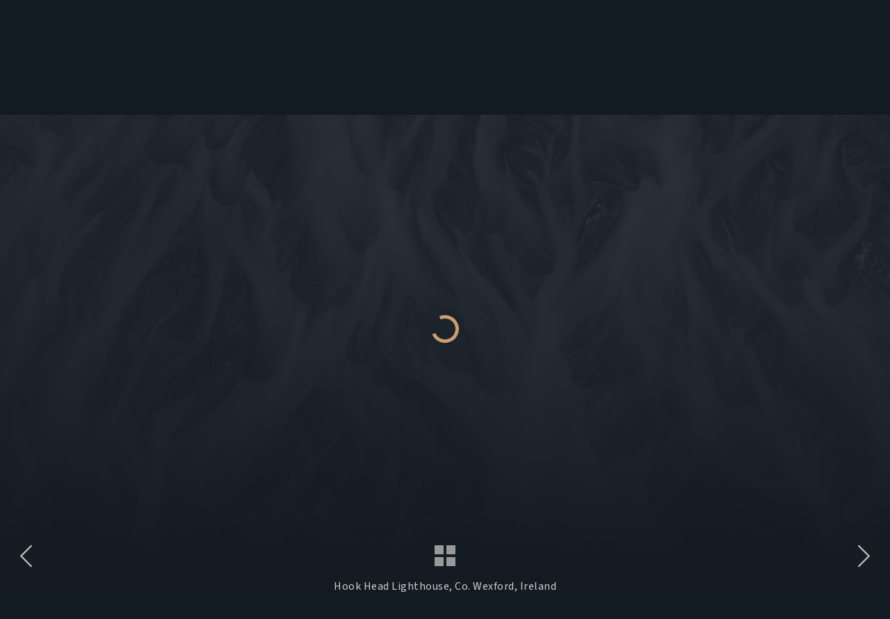

--- FILE ---
content_type: text/html; charset=UTF-8
request_url: https://www.guyedwardes.com/portfolio/view/hook-head-lighthouse-co-wexford-ireland/landscapes-of-the-world
body_size: 7109
content:
<!DOCTYPE html>

<html lang="en" class="no-js">

<head>
    
    <script>
	    (function(H){H.className=H.className.replace(/\bno-js\b/,'js')})(document.documentElement)
		var doc = document.documentElement;
		doc.setAttribute('data-useragent', navigator.userAgent);	   
	</script>	
    
    <meta http-equiv="Content-Type" content="text/html; charset=UTF-8">
	
	<meta name="robots" content="index, follow">
		
	<title>
		
			Hook Head Lighthouse, Co. Wexford, Ireland
		
	</title>
	
	<meta name="description" content="
		
			Hook Head Lighthouse, Co. Wexford, Ireland
		
	"> 
	
	<script type="application/ld+json">
	{
		"@context":"https://schema.org",
		"@graph":
		[
			
				{
					"@type": "Organization",
					"name": "Guy Edwardes Photography",
					"description":"Welcome to the online home of Guy Edwardes Photography, a renowned resource for atmospheric landscape photography, dramatic wildlife photography and inspirational travel photography.",
					"url": "https://www.guyedwardes.com/",
					"logo":{
						"@type":"ImageObject",
						"@id":"https://www.guyedwardes.com/#logo",
						"url":"https://www.guyedwardes.com/-/graphics/logo-share.png",
						"width":500,
						"height":500,
						"caption":"Guy Edwardes Photography"
					},
					"image":{"@id":"https://www.guyedwardes.com/#logo"},
					"sameAs": [ 
						"https://www.facebook.com/guyedwardes",
						"https://twitter.com/guyedwardes",
						"https://www.instagram.com/guyedwardes/",
						"https://vero.co/guyedwardes"
					]		
				},
				{
					"@type":"WebSite",
					"@id":"https://www.guyedwardes.com/#website",
					"url":"https://www.guyedwardes.com/",
					"name":"Welcome to the online home of Guy Edwardes Photography, a renowned resource for atmospheric landscape photography, dramatic wildlife photography and inspirational travel photography.",
					"publisher":{
						"@type": "Organization",
						"@id": "https://www.guyedwardes.com/#organization"
					}
				}	
			
			,
				
            {
                "@type":"WebPage",
                "@id":"https://www.guyedwardes.com/portfolio/view/hook-head-lighthouse-co-wexford-ireland/landscapes-of-the-world#webpage",
                "url":"https://www.guyedwardes.com/portfolio/view/hook-head-lighthouse-co-wexford-ireland/landscapes-of-the-world",
                "inLanguage":"en-GB",
                "name":"Hook Head Lighthouse, Co. Wexford, Ireland",
                "isPartOf":{"@id":"https://www.guyedwardes.com/#website"},
                "description":"Hook Head Lighthouse, Co. Wexford, Ireland",
                "primaryImageOfPage":{"@id":"https://www.guyedwardes.com/portfolio/view/hook-head-lighthouse-co-wexford-ireland/landscapes-of-the-world#primaryimage"
                }
            },
            {
                "@type":"ImageObject",
                "@id":"https://www.guyedwardes.com/portfolio/view/hook-head-lighthouse-co-wexford-ireland/landscapes-of-the-world#primaryimage",
                "inLanguage":"en-GB",
                
                    "url":"https://www.guyedwardes.com/images/uploads/portfolio/_schema/GEP_110606_7063.jpg",
                    "contentUrl":"https://www.guyedwardes.com/images/uploads/portfolio/_schema/GEP_110606_7063.jpg",
                    "width":1500,
                    "height":1011
                
            }
            
			
		]
	}
	</script>

	<meta name="viewport" content="width=device-width, initial-scale=1, maximum-scale=5">
	
	
		
		
		
			<link rel="canonical" href="https://www.guyedwardes.com/portfolio/view/hook-head-lighthouse-co-wexford-ireland/landscapes-of-the-world">
		
			
		
		

	
	
	<!-- Favicon Code -->
	<link rel="apple-touch-icon" sizes="180x180" href="/-/graphics/favicon/apple-touch-icon.png">
	<link rel="icon" type="image/png" sizes="32x32" href="/-/graphics/favicon/favicon-32x32.png">
	<link rel="icon" type="image/png" sizes="16x16" href="/-/graphics/favicon/favicon-16x16.png">
	<link rel="manifest" href="/-/graphics/favicon/site.webmanifest">
	<link rel="mask-icon" href="/-/graphics/favicon/safari-pinned-tab.svg" color="#5bbad5">
	<link rel="shortcut icon" href="/-/graphics/favicon/favicon.ico">
	<meta name="msapplication-TileColor" content="#da532c">
	<meta name="msapplication-config" content="/-/graphics/favicon/browserconfig.xml">
	<meta name="theme-color" content="#ffffff">

	<!-- Facebook Open Graph -->
	<meta property="og:title" content="Hook Head Lighthouse, Co. Wexford, Ireland">
	<meta property="og:description" content="Hook Head Lighthouse, Co. Wexford, Ireland">
	<meta property="og:url" content="https://www.guyedwardes.com/portfolio/view/hook-head-lighthouse-co-wexford-ireland/landscapes-of-the-world">
	<meta property="og:site_name" content="Guy Edwardes Photography">
	
	<!-- Twitter Photo Card -->	
	<meta name="twitter:card" content="photo">
	<meta name="twitter:title" content="Hook Head Lighthouse, Co. Wexford, Ireland">
	<meta name="twitter:description" content="Hook Head Lighthouse, Co. Wexford, Ireland">
	<meta name="twitter:url" content="https://www.guyedwardes.com/portfolio/view/hook-head-lighthouse-co-wexford-ireland/landscapes-of-the-world">
	<meta name="twitter:site" content="Guy Edwardes Photography">
			
	<!-- Facebook / Twitter Images -->	
	<meta property="og:image:type" content="image/jpeg">

	
				
		
		
			

				
					<meta property="og:image" content="https://www.guyedwardes.com/images/uploads/portfolio/_constrain_1050/GEP_110606_7063.jpg">
					<meta property="og:image:width" content="1050">
					<meta property="og:image:height" content="708">
					<meta property="twitter:image" content="https://www.guyedwardes.com/images/uploads/portfolio/_constrain_1050/GEP_110606_7063.jpg">
				
			
			
					
			

	

	<!-- Stylesheets -->
	<link rel="stylesheet" href="https://cdn.jsdelivr.net/npm/@fancyapps/ui/dist/fancybox.css">
	<link rel="stylesheet" href="/-/cross-browser.min.css?v=4">

	<link rel="preconnect" href="https://fonts.googleapis.com">
	<link rel="preconnect" href="https://fonts.gstatic.com" crossorigin>
	<link href="https://fonts.googleapis.com/css2?family=Source+Sans+3:wght@300;400&display=swap" rel="stylesheet">

</head>

<body class="portfolio-view invisible">

	<div class="js-required">
		<div class="container">
			<p><a href="http://enable-javascript.com" target="_blank">This site requires Javascript enabled to operate correctly. Please enable Javascript in your browser, or click here</a></p>
		</div>
	</div>
	
	<header class="main">
		
		<div class="container">
			
			<a class="logo" href="https://www.guyedwardes.com/">
				<img src="/-/graphics/logo.png" alt="Guy Edwardes Photography" title="Guy Edwardes Photography" loading="eager">
			</a>
						
			<div class="masthead-btns">
															
				<input type="checkbox" id="nav-toggle">
				<label for="nav-toggle">
					<span></span>
					<span></span>
					<span></span>
					<span></span>
				</label>
					
				<nav>
					<ul>
						<li><a href="https://www.guyedwardes.com/profile">Profile</a></li>
						<li><a class="active" href="https://www.guyedwardes.com/portfolio">Portfolio</a></li>
						<li><a href="https://www.guyedwardes.com/workshops">Workshops</a></li>
						<li><a href="https://www.guyedwardes.com/prints">Prints</a></li>
						<li><a href="https://www.guyedwardes.com/articles">Articles</a></li>
						<li><a href="https://www.guyedwardes.com/events">Events</a></li>
						<li><a href="https://www.guyedwardes.com/contact">Contact</a></li>

						<li class="nav-close"><a>Close</a></li>
					</ul>
				</nav>
														
			</div> <!-- End of .masthead-btns -->
		
		</div> <!-- End of .container -->
							
	</header>

	<main>
				
		



<section id="portfolio-view" class="container">
                
    <div class="iv-image-container">
        
        <div class="loader"></div>
        
        <div class="iv-image">

            
                
                
                    <noscript>
                        <img src="https://www.guyedwardes.com/images/uploads/portfolio/_constrain_3000/GEP_110606_7063.jpg" title="GEP_110606_7063.jpg" alt="GEP_110606_7063.jpg" loading="lazy">
                    </noscript>
                

                    
        
        </div> <!-- End of .iv-image -->

    </div> <!-- End of .iv-image-container  -->

    <div class="iv-btns">

        <a class="iv-prev-btn" href="https://www.guyedwardes.com/portfolio/view/monastery-at-meteora-greecelandscapes-of-the-world">Previous Image</a>
                        
        <a class="iv-thumbnails" href="https://www.guyedwardes.com/portfolio/show/category/landscapes-of-the-world">Thumbnails</a>

        <a class="iv-next-btn" href="https://www.guyedwardes.com/portfolio/view/sunrise-in-val-dorcia-tuscany-italylandscapes-of-the-world">Next Image</a>

    </div> <!-- End of .iv-btns -->

    <div class="iv-details">
    
        

            

            
                
                
            

            <h1 class="image-title">Hook Head Lighthouse, Co. Wexford, Ireland</h1>
            
            <p class="image-ref"></p>
            <p class="image-caption"></p>

            

        

    </div> 

    <div class="iv-image-list">
        
            <div 
                id="item7944"
                
                data-entry-id="7944"
                data-url-title="https://www.guyedwardes.com/portfolio/view/frailejon-plants-espeletia-pycnophylla-at-voldero-lagoons-el-angel-ecological-reserve-carchi-province-ecuador/landscapes-of-the-world"
                data-image="GEP_310810_1139.jpg"
                data-title="Frailejon plants (Espeletia pycnophylla) at Voldero Lagoons, El Angel Ecological Reserve, Carchi Province, Ecuador"
                data-caption=""
                data-meta-title="El Angel Ecological Reserve, Carchi Pro, Ecuador"
                data-meta-description="Frailejon plants (Espeletia pycnophylla) at Voldero Lagoons, El Angel Ecological Reserve, Carchi Province, Ecuador"
                data-meta-image="https://www.guyedwardes.com/images/uploads/portfolio/GEP_310810_1139.jpg"
                data-meta-image-width="3000"
                data-meta-image-height="2000"
                data-loaded="n">
            </div>
        
            <div 
                id="item7945"
                
                data-entry-id="7945"
                data-url-title="https://www.guyedwardes.com/portfolio/view/seljalandsfoss-waterfall-southern-iceland/landscapes-of-the-world"
                data-image="GEP_290613_0151.jpg"
                data-title="Seljalandsfoss Waterfall, Southern Iceland"
                data-caption=""
                data-meta-title="Seljalandsfoss Waterfall, Southern Iceland"
                data-meta-description="Seljalandsfoss Waterfall, Southern Iceland"
                data-meta-image="https://www.guyedwardes.com/images/uploads/portfolio/GEP_290613_0151.jpg"
                data-meta-image-width="3000"
                data-meta-image-height="2000"
                data-loaded="n">
            </div>
        
            <div 
                id="item7946"
                
                data-entry-id="7946"
                data-url-title="https://www.guyedwardes.com/portfolio/view/sand-pyramids-bulgaria/landscapes-of-the-world"
                data-image="GEP_291017_2117.jpg"
                data-title="Sand Pyramids, Bulgaria"
                data-caption=""
                data-meta-title="Sand Pyramids, Bulgaria"
                data-meta-description="Sand Pyramids, Bulgaria"
                data-meta-image="https://www.guyedwardes.com/images/uploads/portfolio/GEP_291017_2117.jpg"
                data-meta-image-width="3000"
                data-meta-image-height="2000"
                data-loaded="n">
            </div>
        
            <div 
                id="item7947"
                
                data-entry-id="7947"
                data-url-title="https://www.guyedwardes.com/portfolio/view/lighthouse-and-ancient-lava-flow-iceland/landscapes-of-the-world"
                data-image="GEP_280922_2229.jpg"
                data-title="Lighthouse and ancient lava flow, Iceland"
                data-caption=""
                data-meta-title="Lighthouse and ancient lava flow, Iceland"
                data-meta-description="Lighthouse and ancient lava flow, Iceland"
                data-meta-image="https://www.guyedwardes.com/images/uploads/portfolio/GEP_280922_2229.jpg"
                data-meta-image-width="1999"
                data-meta-image-height="3000"
                data-loaded="n">
            </div>
        
            <div 
                id="item7948"
                
                data-entry-id="7948"
                data-url-title="https://www.guyedwardes.com/portfolio/view/northern-lights-over-reyjanes-pensinsula-iceland/landscapes-of-the-world"
                data-image="GEP_280919_1830.jpg"
                data-title="Northern Lights over Reyjanes Pensinsula, Iceland"
                data-caption=""
                data-meta-title="Northern Lights over Reyjanes Pensinsula, Iceland"
                data-meta-description="Northern Lights over Reyjanes Pensinsula, Iceland"
                data-meta-image="https://www.guyedwardes.com/images/uploads/portfolio/GEP_280919_1830.jpg"
                data-meta-image-width="2000"
                data-meta-image-height="3000"
                data-loaded="n">
            </div>
        
            <div 
                id="item7949"
                
                data-entry-id="7949"
                data-url-title="https://www.guyedwardes.com/portfolio/view/aurora-borealis-over-reykjanes-peninsula-iceland/landscapes-of-the-world"
                data-image="GEP_280919_1695.jpg"
                data-title="Aurora Borealis over Reykjanes Peninsula, Iceland"
                data-caption=""
                data-meta-title="Aurora Borealis over Reykjanes Peninsula, Iceland"
                data-meta-description="Aurora Borealis over Reykjanes Peninsula, Iceland"
                data-meta-image="https://www.guyedwardes.com/images/uploads/portfolio/GEP_280919_1695.jpg"
                data-meta-image-width="3000"
                data-meta-image-height="2000"
                data-loaded="n">
            </div>
        
            <div 
                id="item7950"
                
                data-entry-id="7950"
                data-url-title="https://www.guyedwardes.com/portfolio/view/vermillion-lakes-and-mount-rundle-at-sunrise-banff-national-park-alberta-canada/landscapes-of-the-world"
                data-image="GEP_280618_0643.jpg"
                data-title="Vermillion Lakes and Mount Rundle at sunrise, Banff National Park, Alberta, Canada"
                data-caption=""
                data-meta-title="Vermillion Lakes, Banff National Park, Alberta, Canada"
                data-meta-description="Vermillion Lakes and Mount Rundle at sunrise, Banff National Park, Alberta, Canada"
                data-meta-image="https://www.guyedwardes.com/images/uploads/portfolio/GEP_280618_0643.jpg"
                data-meta-image-width="3000"
                data-meta-image-height="2000"
                data-loaded="n">
            </div>
        
            <div 
                id="item7951"
                
                data-entry-id="7951"
                data-url-title="https://www.guyedwardes.com/portfolio/view/hraunfossar-in-autumn-hvita-river-iceland/landscapes-of-the-world"
                data-image="GEP_270922_2116.jpg"
                data-title="Hraunfossar in autumn, Hvita River, Iceland"
                data-caption=""
                data-meta-title="Hraunfossar in autumn, Hvita River, Iceland"
                data-meta-description="Hraunfossar in autumn, Hvita River, Iceland"
                data-meta-image="https://www.guyedwardes.com/images/uploads/portfolio/GEP_270922_2116.jpg"
                data-meta-image-width="2000"
                data-meta-image-height="3000"
                data-loaded="n">
            </div>
        
            <div 
                id="item7952"
                
                data-entry-id="7952"
                data-url-title="https://www.guyedwardes.com/portfolio/view/patterns-in-holsa-river-near-hella-iceland/landscapes-of-the-world"
                data-image="GEP_270817_0150.jpg"
                data-title="Patterns in Holsa River, near Hella, Iceland"
                data-caption=""
                data-meta-title="Patterns in Holsa River, near Hella, Iceland"
                data-meta-description="Patterns in Holsa River, near Hella, Iceland"
                data-meta-image="https://www.guyedwardes.com/images/uploads/portfolio/GEP_270817_0150.jpg"
                data-meta-image-width="3000"
                data-meta-image-height="2000"
                data-loaded="n">
            </div>
        
            <div 
                id="item7954"
                
                data-entry-id="7954"
                data-url-title="https://www.guyedwardes.com/portfolio/view/alpe-di-siusi-dolomites-italy/landscapes-of-the-world"
                data-image="GEP_270316_0203.jpg"
                data-title="Alpe di Siusi, Dolomites, Italy"
                data-caption=""
                data-meta-title="Alpe di Siusi, Dolomites, Italy"
                data-meta-description="Alpe di Siusi, Dolomites, Italy"
                data-meta-image="https://www.guyedwardes.com/images/uploads/portfolio/GEP_270316_0203.jpg"
                data-meta-image-width="3000"
                data-meta-image-height="1113"
                data-loaded="n">
            </div>
        
            <div 
                id="item7955"
                
                data-entry-id="7955"
                data-url-title="https://www.guyedwardes.com/portfolio/view/icelandic-horses-crossing-river-in-the-southern-fjallabak-north-of-selfoss-iceland/landscapes-of-the-world"
                data-image="GEP_210922_0706.jpg"
                data-title="Icelandic horses crossing river in the Southern Fjallabak north of Selfoss, Iceland"
                data-caption=""
                data-meta-title="Icelandic horses crossing river in the Southern Fjallabak, Iceland"
                data-meta-description="Icelandic horses crossing river in the Southern Fjallabak north of Selfoss, Iceland"
                data-meta-image="https://www.guyedwardes.com/images/uploads/portfolio/GEP_210922_0706.jpg"
                data-meta-image-width="3000"
                data-meta-image-height="2000"
                data-loaded="n">
            </div>
        
            <div 
                id="item7956"
                
                data-entry-id="7956"
                data-url-title="https://www.guyedwardes.com/portfolio/view/sand-dunes-near-swakopmund-namibia/landscapes-of-the-world"
                data-image="GEP_210408_2615.jpg"
                data-title="Sand dunes near Swakopmund, Namibia"
                data-caption=""
                data-meta-title="Sand dunes near Swakopmund, Namibia"
                data-meta-description="Single person walking over sand dunes near Swakopmund, Namibia"
                data-meta-image="https://www.guyedwardes.com/images/uploads/portfolio/GEP_210408_2615.jpg"
                data-meta-image-width="3000"
                data-meta-image-height="2000"
                data-loaded="n">
            </div>
        
            <div 
                id="item7957"
                
                data-entry-id="7957"
                data-url-title="https://www.guyedwardes.com/portfolio/view/sun-rays-over-meteora-greece/landscapes-of-the-world"
                data-image="GEP_200422_2645.jpg"
                data-title="Sun rays over Meteora, Greece"
                data-caption=""
                data-meta-title="Sun rays over Meteora, Greece"
                data-meta-description="Sun rays over Meteora, Greece"
                data-meta-image="https://www.guyedwardes.com/images/uploads/portfolio/GEP_200422_2645.jpg"
                data-meta-image-width="3000"
                data-meta-image-height="2001"
                data-loaded="n">
            </div>
        
            <div 
                id="item7958"
                
                data-entry-id="7958"
                data-url-title="https://www.guyedwardes.com/portfolio/view/aspen-populus-tremula-in-broadleaved-woodland-rhodope-mountains-bulgaria/landscapes-of-the-world"
                data-image="GEP_191019_2599.jpg"
                data-title="Aspen (Populus tremula) in broadleaved woodland, Rhodope Mountains, Bulgaria"
                data-caption=""
                data-meta-title="Aspen (Populus tremula) in broadleaved woodland, Rhodope Mountains, Bulgaria"
                data-meta-description="Aspen (Populus tremula) in broadleaved woodland, Rhodope Mountains, Bulgaria"
                data-meta-image="https://www.guyedwardes.com/images/uploads/portfolio/GEP_191019_2599.jpg"
                data-meta-image-width="3000"
                data-meta-image-height="2000"
                data-loaded="n">
            </div>
        
            <div 
                id="item7959"
                
                data-entry-id="7959"
                data-url-title="https://www.guyedwardes.com/portfolio/view/val-dorcia-from-pienza-tuscany-italy/landscapes-of-the-world"
                data-image="GEP_180518_1290.jpg"
                data-title="Val d&#8217;Orcia from Pienza, Tuscany, Italy"
                data-caption=""
                data-meta-title="Val d'Orcia from Pienza, Tuscany, Italy"
                data-meta-description="Val d'Orcia from Pienza, Tuscany, Italy"
                data-meta-image="https://www.guyedwardes.com/images/uploads/portfolio/GEP_180518_1290.jpg"
                data-meta-image-width="3000"
                data-meta-image-height="1032"
                data-loaded="n">
            </div>
        
            <div 
                id="item7960"
                
                data-entry-id="7960"
                data-url-title="https://www.guyedwardes.com/portfolio/view/tuscan-farmhouse-near-asciano-tuscany-italy/landscapes-of-the-world"
                data-image="GEP_170518_1031.jpg"
                data-title="Tuscan farmhouse near Asciano, Tuscany, Italy"
                data-caption=""
                data-meta-title="Tuscan farmhouse near Asciano, Tuscany, Italy"
                data-meta-description="Tuscan farmhouse near Asciano, Tuscany, Italy"
                data-meta-image="https://www.guyedwardes.com/images/uploads/portfolio/GEP_170518_1031.jpg"
                data-meta-image-width="3000"
                data-meta-image-height="2000"
                data-loaded="n">
            </div>
        
            <div 
                id="item7961"
                
                data-entry-id="7961"
                data-url-title="https://www.guyedwardes.com/portfolio/view/mossy-canyon-iceland/landscapes-of-the-world"
                data-image="GEP_170917_0165.jpg"
                data-title="Mossy canyon, Iceland"
                data-caption=""
                data-meta-title="Mossy canyon, Iceland"
                data-meta-description="Mossy canyon, Iceland"
                data-meta-image="https://www.guyedwardes.com/images/uploads/portfolio/GEP_170917_0165.jpg"
                data-meta-image-width="2000"
                data-meta-image-height="3000"
                data-loaded="n">
            </div>
        
            <div 
                id="item7962"
                
                data-entry-id="7962"
                data-url-title="https://www.guyedwardes.com/portfolio/view/red-sands-of-the-namibrand-nature-reserve-namibia/landscapes-of-the-world"
                data-image="GEP_180408_1508.jpg"
                data-title="Red Sands of the NamibRand Nature Reserve, Namibia"
                data-caption=""
                data-meta-title="Red Sands of the NamibRand Nature Reserve, Namibia"
                data-meta-description="Red Sands of the NamibRand Nature Reserve, Namibia"
                data-meta-image="https://www.guyedwardes.com/images/uploads/portfolio/GEP_180408_1508.jpg"
                data-meta-image-width="3000"
                data-meta-image-height="2000"
                data-loaded="n">
            </div>
        
            <div 
                id="item7963"
                
                data-entry-id="7963"
                data-url-title="https://www.guyedwardes.com/portfolio/view/ice-on-diamond-beach-jokulsarlon-iceland/landscapes-of-the-world"
                data-image="GEP_160917_0938.jpg"
                data-title="Ice on Diamond Beach, Jokulsarlon, Iceland"
                data-caption=""
                data-meta-title="Ice on Diamond Beach, Jokulsarlon, Iceland"
                data-meta-description="Ice on Diamond Beach, Jokulsarlon, Iceland"
                data-meta-image="https://www.guyedwardes.com/images/uploads/portfolio/GEP_160917_0938.jpg"
                data-meta-image-width="3000"
                data-meta-image-height="2233"
                data-loaded="n">
            </div>
        
            <div 
                id="item7964"
                
                data-entry-id="7964"
                data-url-title="https://www.guyedwardes.com/portfolio/view/la-palma-canary-islands/landscapes-of-the-world"
                data-image="GEP_170322_2305.jpg"
                data-title="La Palma, Canary Islands"
                data-caption=""
                data-meta-title="La Palma, Canary Islands"
                data-meta-description="La Palma, Canary Islands"
                data-meta-image="https://www.guyedwardes.com/images/uploads/portfolio/GEP_170322_2305.jpg"
                data-meta-image-width="3000"
                data-meta-image-height="2001"
                data-loaded="n">
            </div>
        
            <div 
                id="item7965"
                
                data-entry-id="7965"
                data-url-title="https://www.guyedwardes.com/portfolio/view/la-crete-tuscany-italy/landscapes-of-the-world"
                data-image="GEP_160515_0321.jpg"
                data-title="La Crete, Tuscany, Italy"
                data-caption=""
                data-meta-title="La Crete, Tuscany, Italy"
                data-meta-description="La Crete, Tuscany, Italy"
                data-meta-image="https://www.guyedwardes.com/images/uploads/portfolio/GEP_160515_0321.jpg"
                data-meta-image-width="3000"
                data-meta-image-height="1060"
                data-loaded="n">
            </div>
        
            <div 
                id="item7966"
                
                data-entry-id="7966"
                data-url-title="https://www.guyedwardes.com/portfolio/view/lighthouse-tenerife-canary-islands/landscapes-of-the-world"
                data-image="GEP_150322_1279.jpg"
                data-title="Lighthouse, Tenerife, Canary Islands"
                data-caption=""
                data-meta-title="Lighthouse, Tenerife, Canary Islands"
                data-meta-description="Lighthouse, Tenerife, Canary Islands"
                data-meta-image="https://www.guyedwardes.com/images/uploads/portfolio/GEP_150322_1279.jpg"
                data-meta-image-width="2001"
                data-meta-image-height="3000"
                data-loaded="n">
            </div>
        
            <div 
                id="item7967"
                
                data-entry-id="7967"
                data-url-title="https://www.guyedwardes.com/portfolio/view/northern-lights-over-vestrahorn-hofn-iceland/landscapes-of-the-world"
                data-image="GEP_150917_0944.jpg"
                data-title="Northern Lights over Vestrahorn, Hofn, Iceland"
                data-caption=""
                data-meta-title="Northern Lights over Vestrahorn, Hofn, Iceland"
                data-meta-description="Northern Lights over Vestrahorn, Hofn, Iceland"
                data-meta-image="https://www.guyedwardes.com/images/uploads/portfolio/GEP_150917_0944.jpg"
                data-meta-image-width="3000"
                data-meta-image-height="1206"
                data-loaded="n">
            </div>
        
            <div 
                id="item7968"
                
                data-entry-id="7968"
                data-url-title="https://www.guyedwardes.com/portfolio/view/lago-dantorno-and-tre-cime-di-lavaredo-dolomites-italy/landscapes-of-the-world"
                data-image="GEP_131017_2475.jpg"
                data-title="Lago d&#8217;Antorno and Tre Cime di Lavaredo, Dolomites, Italy"
                data-caption=""
                data-meta-title="Lago d"Antorno and Tre Cime di Lavaredo, Dolomites, Italy"
                data-meta-description="Lago d"Antorno and Tre Cime di Lavaredo, Dolomites, Italy"
                data-meta-image="https://www.guyedwardes.com/images/uploads/portfolio/GEP_131017_2475.jpg"
                data-meta-image-width="3000"
                data-meta-image-height="2000"
                data-loaded="n">
            </div>
        
            <div 
                id="item7969"
                
                data-entry-id="7969"
                data-url-title="https://www.guyedwardes.com/portfolio/view/aurora-borealis-reflected-in-kylingavotn-landmannalaugar-iceland/landscapes-of-the-world"
                data-image="GEP_140915_0457.jpg"
                data-title="Aurora Borealis reflected in Kylingavotn, Landmannalaugar, Iceland"
                data-caption=""
                data-meta-title="Aurora Borealis reflected in Kylingavotn, Landmannalaugar, Iceland"
                data-meta-description="Aurora Borealis reflected in Kylingavotn, Landmannalaugar, Iceland"
                data-meta-image="https://www.guyedwardes.com/images/uploads/portfolio/GEP_140915_0457.jpg"
                data-meta-image-width="3000"
                data-meta-image-height="1364"
                data-loaded="n">
            </div>
        
            <div 
                id="item7970"
                
                data-entry-id="7970"
                data-url-title="https://www.guyedwardes.com/portfolio/view/heavy-rainstorm-on-tenerife-canary-islands/landscapes-of-the-world"
                data-image="GEP_140322_1127.jpg"
                data-title="Heavy rainstorm on Tenerife, Canary Islands"
                data-caption=""
                data-meta-title="Heavy rainstorm on Tenerife, Canary Islands"
                data-meta-description="Heavy rainstorm on Tenerife, Canary Islands"
                data-meta-image="https://www.guyedwardes.com/images/uploads/portfolio/GEP_140322_1127.jpg"
                data-meta-image-width="3000"
                data-meta-image-height="2001"
                data-loaded="n">
            </div>
        
            <div 
                id="item7971"
                
                data-entry-id="7971"
                data-url-title="https://www.guyedwardes.com/portfolio/view/sunset-reflected-in-lake-near-blautaver-landmannalaugar-iceland/landscapes-of-the-world"
                data-image="GEP_130709_0049.jpg"
                data-title="Sunset reflected in lake near Blautaver, Landmannalaugar, Iceland"
                data-caption=""
                data-meta-title="Sunset reflected in lake near Blautaver, Landmannalaugar, Iceland"
                data-meta-description="Sunset reflected in lake near Blautaver, Landmannalaugar, Iceland"
                data-meta-image="https://www.guyedwardes.com/images/uploads/portfolio/GEP_130709_0049.jpg"
                data-meta-image-width="2000"
                data-meta-image-height="3000"
                data-loaded="n">
            </div>
        
            <div 
                id="item7972"
                
                data-entry-id="7972"
                data-url-title="https://www.guyedwardes.com/portfolio/view/rocky-coastline-on-tenerife-canary-islands/landscapes-of-the-world"
                data-image="GEP_130322_0293.jpg"
                data-title="Rocky coastline on Tenerife, Canary Islands"
                data-caption=""
                data-meta-title="Rocky coastline on Tenerife, Canary Islands"
                data-meta-description="Rocky coastline on Tenerife, Canary Islands"
                data-meta-image="https://www.guyedwardes.com/images/uploads/portfolio/GEP_130322_0293.jpg"
                data-meta-image-width="3000"
                data-meta-image-height="2000"
                data-loaded="n">
            </div>
        
            <div 
                id="item7973"
                
                data-entry-id="7973"
                data-url-title="https://www.guyedwardes.com/portfolio/view/clouds-rolling-over-the-foothills-of-mt-teide-tenerife-canary-islands/landscapes-of-the-world"
                data-image="GEP_120322_0056.jpg"
                data-title="Clouds rolling over the foothills of Mt Teide, Tenerife, Canary Islands"
                data-caption=""
                data-meta-title="Clouds rolling over the foothills of Mt Teide, Tenerife, Canary Islands"
                data-meta-description="Clouds rolling over the foothills of Mt Teide, Tenerife, Canary Islands"
                data-meta-image="https://www.guyedwardes.com/images/uploads/portfolio/GEP_120322_0056.jpg"
                data-meta-image-width="3000"
                data-meta-image-height="2001"
                data-loaded="n">
            </div>
        
            <div 
                id="item7974"
                
                data-entry-id="7974"
                data-url-title="https://www.guyedwardes.com/portfolio/view/rolling-landscape-of-la-crete-tuscany-italy/landscapes-of-the-world"
                data-image="GEP_100522_0586.jpg"
                data-title="Rolling landscape of La Crete, Tuscany, Italy"
                data-caption=""
                data-meta-title="Rolling landscape of La Crete, Tuscany, Italy"
                data-meta-description="Rolling landscape of La Crete, Tuscany, Italy"
                data-meta-image="https://www.guyedwardes.com/images/uploads/portfolio/GEP_100522_0586.jpg"
                data-meta-image-width="3000"
                data-meta-image-height="1781"
                data-loaded="n">
            </div>
        
            <div 
                id="item7975"
                
                data-entry-id="7975"
                data-url-title="https://www.guyedwardes.com/portfolio/view/sunrise-in-val-dorcia-tuscany-italy/landscapes-of-the-world"
                data-image="GEP_110519_1554.jpg"
                data-title="Sunrise in Val d&#8217;Orcia, Tuscany, Italy"
                data-caption=""
                data-meta-title="Sunrise in Val d'Orcia, Tuscany, Italy"
                data-meta-description="Sunrise in Val d'Orcia, Tuscany, Italy"
                data-meta-image="https://www.guyedwardes.com/images/uploads/portfolio/GEP_110519_1554.jpg"
                data-meta-image-width="3000"
                data-meta-image-height="2000"
                data-loaded="n">
            </div>
        
            <div 
                id="item7976"
                class="current"
                data-entry-id="7976"
                data-url-title="https://www.guyedwardes.com/portfolio/view/hook-head-lighthouse-co-wexford-ireland/landscapes-of-the-world"
                data-image="GEP_110606_7063.jpg"
                data-title="Hook Head Lighthouse, Co. Wexford, Ireland"
                data-caption=""
                data-meta-title="Hook Head Lighthouse, Co. Wexford, Ireland"
                data-meta-description="Hook Head Lighthouse, Co. Wexford, Ireland"
                data-meta-image="https://www.guyedwardes.com/images/uploads/portfolio/GEP_110606_7063.jpg"
                data-meta-image-width="3000"
                data-meta-image-height="2023"
                data-loaded="n">
            </div>
        
            <div 
                id="item7977"
                
                data-entry-id="7977"
                data-url-title="https://www.guyedwardes.com/portfolio/view/monastery-at-meteora-greece/landscapes-of-the-world"
                data-image="GEP_100417_0183.jpg"
                data-title="Monastery at Meteora, Greece"
                data-caption=""
                data-meta-title="Monastery at Meteora, Greece"
                data-meta-description="Monastery at Meteora, Greece"
                data-meta-image="https://www.guyedwardes.com/images/uploads/portfolio/GEP_100417_0183.jpg"
                data-meta-image-width="2000"
                data-meta-image-height="3000"
                data-loaded="n">
            </div>
        
            <div 
                id="item7978"
                
                data-entry-id="7978"
                data-url-title="https://www.guyedwardes.com/portfolio/view/mist-in-val-dorcia-tuscany-italy/landscapes-of-the-world"
                data-image="GEP_100522_0245.jpg"
                data-title="Mist in Val d&#8217;Orcia, Tuscany, Italy"
                data-caption=""
                data-meta-title="Mist in Val d'Orcia, Tuscany, Italy"
                data-meta-description="Mist in Val d'Orcia, Tuscany, Italy"
                data-meta-image="https://www.guyedwardes.com/images/uploads/portfolio/GEP_100522_0245.jpg"
                data-meta-image-width="3000"
                data-meta-image-height="2001"
                data-loaded="n">
            </div>
        
            <div 
                id="item7979"
                
                data-entry-id="7979"
                data-url-title="https://www.guyedwardes.com/portfolio/view/plateau-de-valensole-provence-france/landscapes-of-the-world"
                data-image="GEP_080722_0273.jpg"
                data-title="Plateau de Valensole, Provence, France"
                data-caption=""
                data-meta-title="Plateau de Valensole, Provence, France"
                data-meta-description="Plateau de Valensole, Provence, France"
                data-meta-image="https://www.guyedwardes.com/images/uploads/portfolio/GEP_080722_0273.jpg"
                data-meta-image-width="3000"
                data-meta-image-height="2001"
                data-loaded="n">
            </div>
        
            <div 
                id="item7980"
                
                data-entry-id="7980"
                data-url-title="https://www.guyedwardes.com/portfolio/view/gorge-de-verdon-provence-france/landscapes-of-the-world"
                data-image="GEP_090722_1195.jpg"
                data-title="Gorge de Verdon, Provence, France"
                data-caption=""
                data-meta-title="Gorge de Verdon, Provence, France"
                data-meta-description="Gorge de Verdon, Provence, France"
                data-meta-image="https://www.guyedwardes.com/images/uploads/portfolio/GEP_090722_1195.jpg"
                data-meta-image-width="2001"
                data-meta-image-height="3000"
                data-loaded="n">
            </div>
        
            <div 
                id="item7981"
                
                data-entry-id="7981"
                data-url-title="https://www.guyedwardes.com/portfolio/view/sand-pyramids-southern-bulgaria/landscapes-of-the-world"
                data-image="GEP_100215_5379.jpg"
                data-title="Sand pyramids, Southern Bulgaria"
                data-caption=""
                data-meta-title="Sand pyramids, Southern Bulgaria"
                data-meta-description="Sand pyramids, Southern Bulgaria"
                data-meta-image="https://www.guyedwardes.com/images/uploads/portfolio/GEP_100215_5379.jpg"
                data-meta-image-width="3000"
                data-meta-image-height="1869"
                data-loaded="n">
            </div>
        
            <div 
                id="item7982"
                
                data-entry-id="7982"
                data-url-title="https://www.guyedwardes.com/portfolio/view/pancake-ice-on-the-kitka-river-kuusamo-finland/landscapes-of-the-world"
                data-image="GEP_080116_0256.jpg"
                data-title="Pancake ice on the Kitka River, Kuusamo, Finland"
                data-caption=""
                data-meta-title="Pancake ice on the Kitka River, Kuusamo, Finland"
                data-meta-description="Pancake ice on the Kitka River, Kuusamo, Finland"
                data-meta-image="https://www.guyedwardes.com/images/uploads/portfolio/GEP_080116_0256.jpg"
                data-meta-image-width="3000"
                data-meta-image-height="2000"
                data-loaded="n">
            </div>
        
            <div 
                id="item7983"
                
                data-entry-id="7983"
                data-url-title="https://www.guyedwardes.com/portfolio/view/moeraki-boulders-koekohe-beach-otago-south-island-new-zealand/landscapes-of-the-world"
                data-image="GEP_080515_0222.jpg"
                data-title="Moeraki Boulders, Koekohe Beach, Otago, South Island, New Zealand"
                data-caption=""
                data-meta-title="Moeraki Boulders, Koekohe Beach, Otago, South Island, New Zealand"
                data-meta-description="Moeraki Boulders, Koekohe Beach, Otago, South Island, New Zealand"
                data-meta-image="https://www.guyedwardes.com/images/uploads/portfolio/GEP_080515_0222.jpg"
                data-meta-image-width="3000"
                data-meta-image-height="2311"
                data-loaded="n">
            </div>
        
            <div 
                id="item7984"
                
                data-entry-id="7984"
                data-url-title="https://www.guyedwardes.com/portfolio/view/meteora-greece/landscapes-of-the-world"
                data-image="GEP_050419_1072.jpg"
                data-title="Meteora, Greece"
                data-caption=""
                data-meta-title="Meteora, Greece"
                data-meta-description="Meteora, Greece"
                data-meta-image="https://www.guyedwardes.com/images/uploads/portfolio/GEP_050419_1072.jpg"
                data-meta-image-width="3000"
                data-meta-image-height="2000"
                data-loaded="n">
            </div>
        
            <div 
                id="item7985"
                
                data-entry-id="7985"
                data-url-title="https://www.guyedwardes.com/portfolio/view/lavender-fields-sault-provence-france/landscapes-of-the-world"
                data-image="GEP_050722_0054.jpg"
                data-title="Lavender fields, Sault, Provence, France"
                data-caption=""
                data-meta-title="Lavender fields, Sault, Provence, France"
                data-meta-description="Lavender fields, Sault, Provence, France"
                data-meta-image="https://www.guyedwardes.com/images/uploads/portfolio/GEP_050722_0054.jpg"
                data-meta-image-width="3000"
                data-meta-image-height="2001"
                data-loaded="n">
            </div>
        
            <div 
                id="item7986"
                
                data-entry-id="7986"
                data-url-title="https://www.guyedwardes.com/portfolio/view/field-of-lavender-plateau-de-valensole-provence-france/landscapes-of-the-world"
                data-image="GEP_070718_1279.jpg"
                data-title="Field of lavender, Plateau de Valensole, Provence, France"
                data-caption=""
                data-meta-title="Field of lavender, Plateau de Valensole, Provence, France"
                data-meta-description="Field of lavender, Plateau de Valensole, Provence, France"
                data-meta-image="https://www.guyedwardes.com/images/uploads/portfolio/GEP_070718_1279.jpg"
                data-meta-image-width="3000"
                data-meta-image-height="2000"
                data-loaded="n">
            </div>
        
            <div 
                id="item7987"
                
                data-entry-id="7987"
                data-url-title="https://www.guyedwardes.com/portfolio/view/playa-dominicalito-costa-rica/landscapes-of-the-world"
                data-image="GEP_061216_2866.jpg"
                data-title="Playa Dominicalito, Costa Rica"
                data-caption=""
                data-meta-title="Playa Dominicalito, Costa Rica"
                data-meta-description="Playa Dominicalito, Costa Rica"
                data-meta-image="https://www.guyedwardes.com/images/uploads/portfolio/GEP_061216_2866.jpg"
                data-meta-image-width="3000"
                data-meta-image-height="2000"
                data-loaded="n">
            </div>
        
            <div 
                id="item7988"
                
                data-entry-id="7988"
                data-url-title="https://www.guyedwardes.com/portfolio/view/vik-i-myrdal-in-winter-iceland/landscapes-of-the-world"
                data-image="GEP_020115_1846.jpg"
                data-title="Vik i Myrdal in winter, Iceland"
                data-caption=""
                data-meta-title="Vik i Myrdal in winter, Iceland"
                data-meta-description="Vik i Myrdal in winter, Iceland"
                data-meta-image="https://www.guyedwardes.com/images/uploads/portfolio/GEP_020115_1846.jpg"
                data-meta-image-width="3000"
                data-meta-image-height="2000"
                data-loaded="n">
            </div>
        
            <div 
                id="item7989"
                
                data-entry-id="7989"
                data-url-title="https://www.guyedwardes.com/portfolio/view/diamond-beach-jokulsarlon-iceland/landscapes-of-the-world"
                data-image="GEP_040114_0001.jpg"
                data-title="Diamond Beach, Jokulsarlon, Iceland"
                data-caption=""
                data-meta-title="Diamond Beach, Jokulsarlon, Iceland"
                data-meta-description="Diamond Beach, Jokulsarlon, Iceland"
                data-meta-image="https://www.guyedwardes.com/images/uploads/portfolio/GEP_040114_0001.jpg"
                data-meta-image-width="3000"
                data-meta-image-height="2000"
                data-loaded="n">
            </div>
        
            <div 
                id="item7990"
                
                data-entry-id="7990"
                data-url-title="https://www.guyedwardes.com/portfolio/view/dawn-over-the-pieniny-mountains-poland/landscapes-of-the-world"
                data-image="GEP_011015_0890.jpg"
                data-title="Dawn over the Pieniny Mountains, Poland"
                data-caption=""
                data-meta-title="Dawn over the Pieniny Mountains, Poland"
                data-meta-description="Dawn over the Pieniny Mountains, Poland"
                data-meta-image="https://www.guyedwardes.com/images/uploads/portfolio/GEP_011015_0890.jpg"
                data-meta-image-width="3000"
                data-meta-image-height="2000"
                data-loaded="n">
            </div>
        
            <div 
                id="item7991"
                
                data-entry-id="7991"
                data-url-title="https://www.guyedwardes.com/portfolio/view/riisitunturi-in-winter-kuusamo-lapland-finland/landscapes-of-the-world"
                data-image="GEP_030116_0051.jpg"
                data-title="Riisitunturi in winter, Kuusamo, Lapland, Finland"
                data-caption=""
                data-meta-title="Riisitunturi in winter, Kuusamo, Lapland, Finland"
                data-meta-description="Riisitunturi in winter, Kuusamo, Lapland, Finland"
                data-meta-image="https://www.guyedwardes.com/images/uploads/portfolio/GEP_030116_0051.jpg"
                data-meta-image-width="3000"
                data-meta-image-height="1858"
                data-loaded="n">
            </div>
        
            <div 
                id="item8093"
                
                data-entry-id="8093"
                data-url-title="https://www.guyedwardes.com/portfolio/view/hautes-alps-at-sunrise-from-summit-of-mount-ventoux-provence-france/landscapes-of-the-world"
                data-image="GEP_040723_0869.jpg"
                data-title="Hautes-Alps at sunrise from summit of Mount Ventoux, Provence, France"
                data-caption=""
                data-meta-title="Hautes-Alps at sunrise from summit of Mount Ventoux, Provence, France"
                data-meta-description="Hautes-Alps at sunrise from summit of Mount Ventoux, Provence, France"
                data-meta-image="https://www.guyedwardes.com/images/uploads/portfolio/GEP_040723_0869.jpg"
                data-meta-image-width="3000"
                data-meta-image-height="2000"
                data-loaded="n">
            </div>
        
            <div 
                id="item8095"
                
                data-entry-id="8095"
                data-url-title="https://www.guyedwardes.com/portfolio/view/dissused-wind-pump-amongst-lavender-fields-valensole-plateau-provence-france/landscapes-of-the-world"
                data-image="GEP_070723_3478.jpg"
                data-title="Dissused wind pump amongst lavender fields, Valensole Plateau, Provence, France"
                data-caption=""
                data-meta-title="Dissused wind pump amongst lavender fields, Valensole Plateau, Provence, France"
                data-meta-description="Dissused wind pump amongst lavender fields, Valensole Plateau, Provence, France"
                data-meta-image="https://www.guyedwardes.com/images/uploads/portfolio/GEP_070723_3478.jpg"
                data-meta-image-width="3000"
                data-meta-image-height="2001"
                data-loaded="n">
            </div>
        
            <div 
                id="item8097"
                
                data-entry-id="8097"
                data-url-title="https://www.guyedwardes.com/portfolio/view/playa-de-benijo-tenerife-canary-islands/landscapes-of-the-world"
                data-image="GEP_130323_0453.jpg"
                data-title="Playa de Benijo, Tenerife, Canary Islands"
                data-caption=""
                data-meta-title="Sunset from Playa de Benijo, Tenerife, Canary Islands"
                data-meta-description="Sunset from Playa de Benijo, Tenerife, Canary Islands"
                data-meta-image="https://www.guyedwardes.com/images/uploads/portfolio/GEP_130323_0453.jpg"
                data-meta-image-width="3000"
                data-meta-image-height="2123"
                data-loaded="n">
            </div>
        
            <div 
                id="item8105"
                
                data-entry-id="8105"
                data-url-title="https://www.guyedwardes.com/portfolio/view/sunrise-over-an-abandoned-rose-garden-with-poppies-bulgaria/landscapes-of-the-world"
                data-image="GEP_240523_0115.jpg"
                data-title="Sunrise over an abandoned rose garden with poppies, Bulgaria"
                data-caption=""
                data-meta-title="Sunrise over an abandoned rose garden with poppies, Bulgaria"
                data-meta-description="Sunrise over an abandoned rose garden with poppies, Bulgaria"
                data-meta-image="https://www.guyedwardes.com/images/uploads/portfolio/GEP_240523_0115.jpg"
                data-meta-image-width="3000"
                data-meta-image-height="2001"
                data-loaded="n">
            </div>
        
            <div 
                id="item8133"
                
                data-entry-id="8133"
                data-url-title="https://www.guyedwardes.com/portfolio/view/field-of-poppies-in-bulgaria/landscapes-of-the-world"
                data-image="GEP_030624_4412.jpg"
                data-title="Field of poppies in Bulgaria"
                data-caption=""
                data-meta-title="Field of poppies in the Rhodope Mountains"
                data-meta-description="Colourful field of poppies in Bulgaria"
                data-meta-image="https://www.guyedwardes.com/images/uploads/portfolio/GEP_030624_4412.jpg"
                data-meta-image-width="3000"
                data-meta-image-height="2001"
                data-loaded="n">
            </div>
        
            <div 
                id="item8146"
                
                data-entry-id="8146"
                data-url-title="https://www.guyedwardes.com/portfolio/view/lighthouse-at-dawn-canary-islands-spain/landscapes-of-the-world"
                data-image="GEP_180324_0708.jpg"
                data-title="Lighthouse at dawn, Canary Islands, Spain"
                data-caption=""
                data-meta-title="Lighthouse at dawn, Canary Islands, Spain"
                data-meta-description="Lighthouse at dawn, Canary Islands, Spain"
                data-meta-image="https://www.guyedwardes.com/images/uploads/portfolio/GEP_180324_0708.jpg"
                data-meta-image-width="3000"
                data-meta-image-height="2001"
                data-loaded="n">
            </div>
        
            <div 
                id="item8147"
                
                data-entry-id="8147"
                data-url-title="https://www.guyedwardes.com/portfolio/view/lone-tree-val-dorca-tuscany-italy/landscapes-of-the-world"
                data-image="GEP_180524_0344.jpg"
                data-title="Lone tree, Val d&#8217;Orca, Tuscany, Italy"
                data-caption=""
                data-meta-title="Lone tree, Val d'Orca, Tuscany, Italy"
                data-meta-description="Lone tree, Val d'Orca, Tuscany, Italy"
                data-meta-image="https://www.guyedwardes.com/images/uploads/portfolio/GEP_180524_0344.jpg"
                data-meta-image-width="2001"
                data-meta-image-height="3000"
                data-loaded="n">
            </div>
        
            <div 
                id="item8157"
                
                data-entry-id="8157"
                data-url-title="https://www.guyedwardes.com/portfolio/view/poppy-field-bulgaria/landscapes-of-the-world"
                data-image="GEP_280522_1026.jpg"
                data-title="Poppy field, Bulgaria"
                data-caption=""
                data-meta-title="Amazing Poppy field in Bulgaria"
                data-meta-description="Field of Poppies"
                data-meta-image="https://www.guyedwardes.com/images/uploads/portfolio/GEP_280522_1026.jpg"
                data-meta-image-width="3000"
                data-meta-image-height="2001"
                data-loaded="n">
            </div>
        
            <div 
                id="item8166"
                
                data-entry-id="8166"
                data-url-title="https://www.guyedwardes.com/portfolio/view/church-on-the-east-coast-of-iceland/landscapes-of-the-world"
                data-image="GEP_290924_1848.jpg"
                data-title="Coastal Church - Iceland"
                data-caption=""
                data-meta-title="Church on the east coast of Iceland"
                data-meta-description="Church in Iceland against mountain"
                data-meta-image="https://www.guyedwardes.com/images/uploads/portfolio/GEP_290924_1848.jpg"
                data-meta-image-width="3000"
                data-meta-image-height="2327"
                data-loaded="n">
            </div>
        
    </div> <!-- End of .iv-thumb-list -->           

</section> <!-- End of .container -->
	
	</main>

	<footer class="main">

		<div class="container">
																
			<ul class="secondary-nav">
				
				<li><a href="https://www.guyedwardes.com/newsletter">Newsletter</a></li>
				<li><a href="https://www.guyedwardes.com/privacy-policy">Privacy Policy</a></li>
				<li><a href="https://www.guyedwardes.com/workshops/faqs">Workshop FAQs</a></li>
			</ul>

			<div class="social-icons">
			
				
					<a class="facebook" href="https://www.facebook.com/guyedwardes" target="_blank">Follow on Facebook</a>
					<a class="twitter" href="https://twitter.com/guyedwardes" target="_blank">Follow on Twitter</a>
					<a class="instagram" href="https://www.instagram.com/guyedwardes/" target="_blank">Follow on Instagram</a>
					<a class="vero" href="https://vero.co/guyedwardes" target="_blank">Follow on Vero</a>
				

			</div> <!-- End of .social-icons -->
							
			<div class="copyright-credit">
				
				<p>All Content &#169; Copyright 2026 Guy Edwardes Photography</p>
				<p>Tel: +44 (0) 1305 263268 - Mobile: +44 (0) 7977 390 513</p>
				<p>Registered in England No. 04750919</p>
				<p>Design/Build by <a href="https://www.chrisdavieswebdesign.com" target="_blank">Chris Davies Web Design</a></p>

			</div> <!-- End of .credit -->
			
		</div> <!-- End of .container -->

	</footer>

	<script defer src="https://cdn.jsdelivr.net/npm/@fancyapps/ui/dist/fancybox.umd.js"></script>
	<script defer src="/-/scripts.bundle.js?v=4"></script>

</body>

</html>


--- FILE ---
content_type: text/html; charset=UTF-8
request_url: https://www.guyedwardes.com/portfolio/load-image/7976/large
body_size: -159
content:


    

        

            

                https://www.guyedwardes.com/images/uploads/portfolio/_constrain_1500/GEP_110606_7063.jpg

            

        

    



--- FILE ---
content_type: text/css
request_url: https://www.guyedwardes.com/-/cross-browser.min.css?v=4
body_size: 6509
content:
html,body,div,span,applet,object,iframe,h1,h2,h3,h4,h5,h6,p,blockquote,pre,a,abbr,acronym,address,big,cite,code,del,dfn,img,ins,kbd,q,s,samp,small,strike,sub,sup,tt,var,u,center,dl,dt,dd,ol,ul,li,fieldset,form,label,legend,table,caption,tbody,tfoot,thead,tr,th,td,article,aside,canvas,details,embed,figure,figcaption,footer,header,hgroup,menu,nav,output,ruby,section,summary,time,mark,audio,video{border:0;font:inherit;vertical-align:baseline;margin:0;padding:0}article,aside,details,figcaption,figure,footer,header,hgroup,menu,nav,section{display:block}body{line-height:1}ol,ul{list-style:none}blockquote,q{quotes:none}blockquote:before,blockquote:after,q:before,q:after{grid_fade:none}table{border-collapse:collapse;border-spacing:0}img,iframe{vertical-align:bottom}html,body{background:#121b22 url("/-/graphics/background.jpg") no-repeat center top;background-size:1000px;font:normal 100% "Source Sans 3",Arial,sans-serif;-webkit-text-size-adjust:none;-webkit-appearance:none;-moz-appearance:none;backface-visibility:hidden}html{height:100%}body{margin:0 auto;min-height:100% !important;display:grid;grid-gap:0;min-height:100% !important;grid-template-columns:100%;grid-template-areas:"header" "main" "footer";grid-template-rows:auto 1fr auto}body.invisible{opacity:0}.no-js body.invisible{opacity:1}h1,h2,h3,h4,h5,h6{margin:0 0 10px 0;color:#ccc;font-weight:300;letter-spacing:3px;text-transform:uppercase;text-align:center}h1 a:link,h1 a:visited,h2 a:link,h2 a:visited,h3 a:link,h3 a:visited,h4 a:link,h4 a:visited,h5 a:link,h5 a:visited,h6 a:link,h6 a:visited{color:#000}h1~.text-formatted{margin-top:-40px}h1{font-size:clamp(2rem,4vw + .3rem,2.25rem)}h1.main{letter-spacing:5px;font-weight:300;text-align:center;margin:-12px 0 60px 0}h1.strapline{font-size:clamp(1.5rem,4vw + .3rem,2.25rem);margin:0 0 50px 0}h2{font-size:clamp(1.5rem,2.7vw + .6rem,1.65rem);letter-spacing:3px}h2.sub-heading{font-size:2.25rem;letter-spacing:5px;font-weight:300;text-align:center;margin:0 0 80px 0}h2.strapline{font-size:clamp(1.2rem,2.7vw + .6rem,1.6rem);text-transform:none;letter-spacing:1px;max-width:1200px;margin:0 auto 70px auto}h3{font-size:1.1rem}p,ul li,ol li,input,textarea,select{font-size:clamp(.9rem,.8vw + .6rem,1.05rem)}p{color:#aaa;padding:0 0 40px 0;line-height:2.2;margin:-9px 0 -7px 0;font-weight:300;letter-spacing:.75px}p:last-child{padding-bottom:0;margin-bottom:0}p.consent-text{color:#aaa;text-align:center;font-size:.9rem;letter-spacing:1px;margin:0}p.consent-text a:link,p.consent-text a:visited{font-weight:400}p strong{font-weight:400}a{outline:none}a:link,a:visited{color:#999;text-decoration:none;transition:all .25s ease-in-out}.no-touchevents h1 a:hover,.no-touchevents h2 a:hover,.no-touchevents h3 a:hover,.no-touchevents h4 a:hover,.no-touchevents h5 a:hover,.no-touchevents h6 a:hover{color:#cb9c6d}.no-touchevents a:hover{color:#cb9c6d;transition:all .25s ease-in-out}header,main,footer,article,aside,section{display:block}.container{max-width:1500px;width:100%;padding:75px 5%;margin:0 auto;box-sizing:border-box}img{max-width:100%;height:auto;text-align:center;box-sizing:border-box;-webkit-touch-callout:none;pointer-events:none}.embed-object{position:relative;padding-bottom:56.25%;padding-top:30px;height:0;overflow:hidden}.embed-object iframe,.embed-object object,.embed-object embed{position:absolute;top:0;left:0;width:100%;height:100%}.center{text-align:center}form ul li,ul li{margin:0 0 20px 0}form ul li:last-child,ul li:last-child{margin:0}.page-intro{max-width:1000px;margin:0 auto 10px auto}.page-intro p{text-align:center}.alert{background:#cb9c6d;padding:12px;border-radius:3px;margin:0 0 65px 0}.alert p{color:#fff;margin:0;padding:0;text-align:center;text-transform:uppercase;letter-spacing:2px}.text-formatted{display:block;max-width:1000px;margin:0 auto;text-align:justify}.text-formatted p{text-align:justify}.text-formatted p b,.text-formatted p strong{font-weight:400}.text-formatted.justify{text-align:justify}.text-formatted.center{text-align:center}.text-formatted.center p{text-align:center}.text-formatted h1,.text-formatted h2,.text-formatted h3,.text-formatted h4,.text-formatted h5,.text-formatted h6{font-size:clamp(1.5rem,1.5vw + .8rem,2.25rem);letter-spacing:2.5px;margin:-12px 0 40px 0}.text-formatted h1 strong,.text-formatted h1 b,.text-formatted h2 strong,.text-formatted h2 b,.text-formatted h3 strong,.text-formatted h3 b,.text-formatted h4 strong,.text-formatted h4 b,.text-formatted h5 strong,.text-formatted h5 b,.text-formatted h6 strong,.text-formatted h6 b{font-weight:300}.text-formatted h1 i,.text-formatted h2 i,.text-formatted h3 i,.text-formatted h4 i,.text-formatted h5 i,.text-formatted h6 i{font-style:normal}.text-formatted h1 u,.text-formatted h2 u,.text-formatted h3 u,.text-formatted h4 u,.text-formatted h5 u,.text-formatted h6 u{text-decoration:normal}.text-formatted ul{list-style:disc;margin-left:15px}.text-formatted ol{list-style:decimal;margin-left:17px}.text-formatted ul,.text-formatted ol{margin-bottom:40px}.text-formatted ul li,.text-formatted ol li{margin:0;color:#aaa;font-weight:300;line-height:2;letter-spacing:.75px;text-align:left}.text-formatted ul li:last-child,.text-formatted ol li:last-child{margin-bottom:0}.text-formatted a:not(.image-container):not(.button):link,.text-formatted a:not(.image-container):not(.button):visited{color:#cb9c6d;font-weight:400}.fluid-block{display:block;margin:0 auto 60px auto}.fluid-block p{text-align:justify}.fluid-block ul:last-child,.fluid-block ol:last-child{margin-bottom:0}.fluid-block ul li:last-child,.fluid-block ol li:last-child{margin-bottom:0}.fluid-block figure{text-align:center}.fluid-block figure figcaption{padding:8px 0 0 0;box-sizing:border-box;color:#ccc;font-size:.9rem;letter-spacing:.5px;line-height:20px}.fluid-block.image-block img{max-width:100%;max-height:90vh;object-fit:contain}.fluid-block.image-block.size-small img{max-width:800px}.fluid-block.image-block.has-caption{margin-bottom:60px}.fluid-block.text-block{max-width:1400px;margin-left:auto;margin-right:auto;margin-bottom:55px}.fluid-block.image-block,.fluid-block.video-block{margin-left:auto;margin-right:auto}.fluid-block.video-block{max-width:1400px}.fluid-block.gallery-block{margin-bottom:30px}.fluid-block.gallery-block #grid{opacity:0;transition:opacity .5s ease-in-out}.fluid-block.gallery-block #grid.loaded{opacity:1}.fluid-block.gallery-block #grid article a{display:block;padding:10px;border-radius:3px;background:#0d131a}.fluid-block.gallery-block #grid article a .image-container .image img{transition:opacity .25s ease-in-out}.outdated-browser,.js-required{display:none;position:fixed;width:100%;z-index:999999;bottom:0;left:0;background:#cb9c6d;color:#fff}.outdated-browser .container,.js-required .container{padding:20px 20px 18px 20px;text-align:center}.outdated-browser .container p,.outdated-browser .container a,.js-required .container p,.js-required .container a{color:#fff;font-size:.85rem;font-weight:400;margin:0;letter-spacing:2px;text-transform:uppercase}.outdated-browser{display:block;background:#888}.required-prompt{color:#cb9c6d;background:none;position:relative;z-index:5;text-transform:uppercase;letter-spacing:2px;margin-top:10px;font-size:.95rem;text-align:center;font-weight:400}.required-icon{position:absolute;top:-7px;right:0;font-size:1.75rem;color:#cb9c6d}input,select,textarea{font-family:"Source Sans 3",Arial,sans-serif;display:block;width:100%;padding:15px;font-weight:400;letter-spacing:1.5px;margin-bottom:0;border:none;outline:none;resize:none;-webkit-appearance:none;text-align:center;background:#3e4550;color:#bbb;border-radius:3px;box-sizing:border-box;position:relative;z-index:0}input:focus,select:focus,textarea:focus{color:#eee}.select{position:relative;width:100%}.select select{padding:15px 40px 15px 40px;text-align-last:center}.select .required-icon{position:absolute;top:4px;left:10px}.select select::-ms-expand{display:none}.select .select-arrow{position:absolute;top:18px;right:18px;background:url("/-/graphics/select-arrow.svg") no-repeat;background-size:100%;width:22px;height:22px;pointer-events:none}input[type=radio]{-webkit-appearance:radio}input[type=checkbox]{-webkit-appearance:checkbox}[type=checkbox]:checked,[type=checkbox]:not(:checked),[type=radio]:checked,[type=radio]:not(:checked){position:absolute;left:-9999px}[type=checkbox]+label{padding:0 0 0 35px;transition:all .25s ease-in-out}[type=checkbox]:checked+label,[type=checkbox]:not(:checked)+label,[type=radio]:checked+label,[type=radio]:not(:checked)+label{position:relative;padding-left:32px;cursor:pointer;line-height:21px}[type=checkbox]:checked+label,[type=checkbox]:not(:checked)+label{display:inline-block}[type=radio]:checked+label,[type=radio]:not(:checked)+label{display:inline-flex}[type=checkbox]:checked+label:before,[type=checkbox]:not(:checked)+label:before,[type=radio]:checked+label:before,[type=radio]:not(:checked)+label:before{content:"";position:absolute;left:0;top:2px;width:20px;height:20px;background:#eee}[type=radio]:checked+label:before,[type=radio]:not(:checked)+label:before{border-radius:100%}[type=checkbox]:checked+label:after,[type=checkbox]:not(:checked)+label:after,[type=radio]:checked+label:after,[type=radio]:not(:checked)+label:after{content:" ";position:absolute;transition:all .2s ease}[type=checkbox]:checked+label:after,[type=checkbox]:not(:checked)+label:after{top:5px;left:7px;width:4px;height:10px;border:solid #cb9c6d;border-width:0 2px 2px 0}[type=radio]:checked+label:after,[type=radio]:not(:checked)+label:after{width:10px;height:10px;background:#cb9c6d;top:7px;left:5px;border-radius:100%}[type=checkbox]:not(:checked)+label:after,[type=radio]:not(:checked)+label:after{opacity:0;-webkit-transform:scale(0);transform:scale(0)}[type=checkbox]:checked+label:after,[type=radio]:checked+label:after{opacity:1;-webkit-transform:scale(1);transform:scale(1)}[type=checkbox]:checked+label:after{transform:rotate(40deg)}input[type=submit]{background:#b38a61;color:#fff;padding:12px 15px;margin:0 auto;width:auto;min-width:100px;font-weight:300;border:none;text-align:center;outline:none;cursor:pointer;transition:all .25s ease-in-out}input[type=submit].disabled{background:#ccc;cursor:default}a.button{display:inline-block;position:relative;background:#b38a61;font-size:.95rem;padding:14px 15px 12px 15px;color:#fff;font-weight:300;border-radius:3px;letter-spacing:1.5px;width:auto;margin:0 auto;cursor:pointer}a.button:link,a.button:visited{color:#fff}label,.label{position:relative;display:inline-block;margin-bottom:10px;text-align:center;color:#ccc;letter-spacing:3px;text-transform:uppercase;font-size:1.2rem;font-weight:300;padding:0 20px}.hide-element{position:absolute;clip:rect(1px 1px 1px 1px);clip:rect(1px, 1px, 1px, 1px)}.clearfix::after{content:"";clear:both;display:table}.cookie-notice{display:none;position:fixed;bottom:25px;left:0;overflow:hidden;width:100%;z-index:9000000}.cookie-notice .container{background:rgba(5,5,5,.9);color:#ccc;padding:25px;box-sizing:border-box;border-radius:3px;margin:0 auto;text-align:center}.cookie-notice .container p{color:#eee;font-size:.9rem}.cookie-notice .container a:link,.cookie-notice .container a:visited{color:#eee;display:block;text-decoration:none}.cookie-notice .container a.accept-cookie-alert{margin:18px 0 0 0;display:block;color:#fff;font-weight:400;text-decoration:none;text-transform:uppercase;letter-spacing:2px;cursor:pointer}.fancybox__thumbs .carousel__slide .fancybox__thumb::after,.fancybox__thumbs .carousel__slide.is-nav-selected .fancybox__thumb::after{border:5px solid #cb9c6d}.fancybox__progress{background:#cb9c6d}.fancybox__backdrop{background:rgba(0,0,0,.6)}.social-icons a{position:relative;display:inline-block;margin:0 20px 20px 20px;cursor:pointer;transition:none;padding-left:35px;font-weight:400;text-transform:uppercase;font-size:.85rem;letter-spacing:1.5px;color:#999;line-height:24px}.social-icons a::before{content:"";transition:opacity .5s;position:absolute;top:0;left:0;width:24px;height:24px}.social-icons a.twitter:before{background:url("/-/graphics/twitter.svg") no-repeat;background-size:100%;background-position:0 0}.social-icons a.facebook:before{background:url("/-/graphics/facebook.svg") no-repeat;background-size:100%;background-position:0 0}.social-icons a.instagram:before{background:url("/-/graphics/instagram.svg") no-repeat;background-size:100%;background-position:0 0}.social-icons a.vero:before{background:url("/-/graphics/vero.svg") no-repeat;background-size:100%;background-position:0 0}.no-touchevents .outdated-browser a:hover{text-decoration:underline;color:#fff}.no-touchevents .fluid-block.gallery-block .image-container:hover .image:after{opacity:1;transition:opacity .25s ease-in-out}.no-touchevents .text-formatted a:not(.image-container):not(.button):hover{color:#ccc}.no-touchevents input[type=submit]:hover{background:#cb9c6d}.no-touchevents input[type=submit]:hover.disabled{background:#ccc}.no-touchevents a.button:hover{background:#cb9c6d;color:#fff}.no-touchevents .cookie-notice .container a:hover{color:#cb9c6d}.no-js .js-required{display:block}header.main{grid-area:header;width:100%;z-index:999;transition:transform .65s cubic-bezier(0.87, 0.17, 0.18, 0.85),background .25s ease-in-out}header.main .container{display:flex;max-width:2000px;padding-top:20px;padding-bottom:20px}header.main .container a.logo{width:100%;max-width:90px}header.main .container a.logo img{display:block;width:100%}header.main .container .masthead-btns{margin-left:auto;display:flex;flex-direction:row;align-items:center;justify-content:center}header.main .container .masthead-btns #nav-toggle{display:none}header.main .container .masthead-btns #nav-toggle:checked~nav{left:0}header.main .container .masthead-btns #nav-toggle:checked~label span:nth-child(1){top:10px;width:0%;left:50%}header.main .container .masthead-btns #nav-toggle:checked~label span:nth-child(2){-webkit-transform:rotate(45deg);-moz-transform:rotate(45deg);-o-transform:rotate(45deg);transform:rotate(45deg)}header.main .container .masthead-btns #nav-toggle:checked~label span:nth-child(3){-webkit-transform:rotate(-45deg);-moz-transform:rotate(-45deg);-o-transform:rotate(-45deg);transform:rotate(-45deg)}header.main .container .masthead-btns #nav-toggle:checked~label span:nth-child(4){top:10px;width:0%;left:50%}header.main .container .masthead-btns #nav-toggle~label{display:inline-block;width:45px;height:24px;-webkit-transform:rotate(0deg);-moz-transform:rotate(0deg);-o-transform:rotate(0deg);transform:rotate(0deg);transition:all .5s ease-in-out;cursor:pointer;margin:0;padding:0}header.main .container .masthead-btns #nav-toggle~label:before,header.main .container .masthead-btns #nav-toggle~label:after{display:none}header.main .container .masthead-btns #nav-toggle~label span{display:block;position:absolute;height:2px;width:100%;background:#fff;border-radius:7px;opacity:1;left:0;-webkit-transform:rotate(0deg);-moz-transform:rotate(0deg);-o-transform:rotate(0deg);transform:rotate(0deg);transition:all .25s ease-in-out}header.main .container .masthead-btns #nav-toggle~label span:nth-child(1){top:0px}header.main .container .masthead-btns #nav-toggle~label span:nth-child(2),header.main .container .masthead-btns #nav-toggle~label span:nth-child(3){top:11px}header.main .container .masthead-btns #nav-toggle~label span:nth-child(4){top:22px}header.main .container .masthead-btns #nav-toggle~nav,header.main .container .masthead-btns #nav-toggle~label{transition:left .5s ease-in-out,opacity .5s ease-in-out}header.main .container .masthead-btns nav{position:fixed;top:0;left:-100%;right:0;bottom:0;width:100%;height:100%;display:flex;align-items:center;z-index:9999;background:rgba(17,26,35,.95);overflow-y:scroll}header.main .container .masthead-btns nav ul{width:90%;display:block;padding:50px 0;margin:auto}header.main .container .masthead-btns nav ul li{position:relative;margin:5vh;display:block;text-align:center}header.main .container .masthead-btns nav ul li:first-child,header.main .container .masthead-btns nav ul li:nth-last-child(2){margin:0}header.main .container .masthead-btns nav ul li a{position:relative;display:block;padding:0;font-weight:300;color:#cb9c6d;font-size:1.25rem;text-transform:uppercase;letter-spacing:3px;color:#fff}header.main .container .masthead-btns nav ul li a.active{color:#cb9c6d}header.main .container .masthead-btns nav ul li.nav-close{position:absolute;top:0;right:0;margin:0}header.main .container .masthead-btns nav ul li.nav-close a{position:relative;display:block;width:22px;height:22px;margin:30px 30px 0 0;text-indent:-9999px;background:url("/-/graphics/close.svg") no-repeat;background-size:200%;background-position:0 0;cursor:pointer;transition:none}header.main .container .masthead-btns nav ul li.nav-close a:after{content:"";opacity:0;transition:opacity .5s;position:absolute;top:0;right:0;bottom:0;left:0;background:url("/-/graphics/close.svg") no-repeat;background-size:200%;background-position:top 0 left 100%}body header.main{position:sticky;top:0;left:0;z-index:1001;background:rgba(17,26,35,.9)}body.index header.main{position:fixed;background:rgba(17,26,35,.25)}body.portfolio-view header.main{position:relative;background:rgba(17,26,35,.25)}body.scrolled header.main{transition:transform .65s cubic-bezier(0.87, 0.17, 0.18, 0.85),background .25s ease-in-out;background:rgba(17,26,35,.75)}body.scrolled header.main .container .nav-panel{transition:top .25s ease-in-out,transform .65s cubic-bezier(0.87, 0.17, 0.18, 0.85)}body.scrolled-down header.main{transform:translate3d(0, -150%, 0)}body.scrolled-down header.main .container .nav-panel{transform:translate3d(0, 150%, 0)}body.scrolled-up header.main{transform:none}body.scrolled-up header.main .container .nav-panel{transform:none}.no-touchevents header.main .container .masthead-btns #nav-toggle~label:hover span{background:#cb9c6d}.no-touchevents header.main .container .masthead-btns nav ul li a:hover{color:#cb9c6d}.no-touchevents header.main .container .masthead-btns nav ul li.nav-close a:hover:after{opacity:1;transition:opacity .5s}.image-slider-outer{z-index:1;background:url("/-/graphics/loading.svg") center center no-repeat;background-size:50px;position:relative;margin:0 auto}.image-slider-outer .image-slider-dummy{padding-bottom:66.6%}.image-slider-outer.visible ul{opacity:1;transition:opacity 3s}.image-slider-outer ul{position:absolute;top:0;left:0;right:0;bottom:0;opacity:0}.image-slider-outer ul li{position:absolute;top:0;left:0;right:0;bottom:0;width:100%;height:100%;opacity:0;z-index:1;transition:opacity 3s;margin:0;background:#0d131a}.image-slider-outer ul li.active{opacity:1;z-index:2}.image-slider-outer ul li img{width:100%;height:100%;object-fit:contain}main{grid-area:main;width:100%;margin:0 auto}main .image-container{display:block;position:relative;background:#111a23;z-index:0}main .image-container .image-dummy{padding-bottom:100%;background:#0d131a}main .image-container .image{position:absolute;top:0;left:0;right:0;bottom:0;display:flex;justify-content:center;align-items:center}main .image-container .image img{width:100%;height:100%;object-fit:contain}main .pagination ul{position:relative;text-align:center}main .pagination ul li{display:inline-block;margin:0 5px}main .pagination ul li a{display:inline-block;margin:0;padding:10px 15px;border-radius:5px;background:#0d131a;color:#bbb;font-size:.9rem;text-transform:uppercase;letter-spacing:2px}main .pagination ul li.active a{color:#cb9c6d}main .pagination ul li.prev,main .pagination ul li.next{position:absolute;top:0}main .pagination ul li.prev{left:0}main .pagination ul li.next{right:0}main #index .image-slider-outer{height:100vh;width:100%}main #index .image-slider-outer ul li img{width:100%;height:100%;object-fit:cover}main #index .image-slider-outer ul li img.top-left{object-position:top left}main #index .image-slider-outer ul li img.top-center{object-position:top center}main #index .image-slider-outer ul li img.top-right{object-position:top right}main #index .image-slider-outer ul li img.center-left{object-position:center left}main #index .image-slider-outer ul li img.center-center{object-position:center center}main #index .image-slider-outer ul li img.center-right{object-position:center right}main #index .image-slider-outer ul li img.bottom-left{object-position:bottom left}main #index .image-slider-outer ul li img.bottom-center{object-position:bottom center}main #index .image-slider-outer ul li img.bottom-right{object-position:bottom right}main #profile .text-formatted{max-width:1200px;margin-bottom:50px}main #profile figure{max-width:800px;margin:0 auto;text-align:center}main #profile figure figcaption{margin:5px 0 30px 0;color:#999;line-height:2.2;font-weight:300;letter-spacing:.75px;font-size:.85rem}main #profile .subscribe{text-align:center}main #profile .subscribe span{color:#cb9c6d}main #portfolio-index{padding-bottom:35px}main #portfolio-index article,main #articles-index article{margin-bottom:35px;max-width:600px;text-align:center}main #portfolio-index article a,main #articles-index article a{display:block}main #portfolio-index article a .image-container,main #articles-index article a .image-container{margin-bottom:10px}main #portfolio-index article a .image-container .image-dummy,main #articles-index article a .image-container .image-dummy{padding-bottom:66.6%}main #portfolio-index article a .image-container .image img,main #articles-index article a .image-container .image img{transition:opacity .25s ease-in-out}main #portfolio-index article a h2,main #articles-index article a h2{font-size:clamp(1.15rem,1.3vw + .7rem,1.5rem);margin:0;transition:color .25s ease-in-out}main #portfolio-show .loading{width:50px;height:50px;background:url("/-/graphics/loading.svg") no-repeat;background-size:100%;margin:0 auto}main #portfolio-show .loading.appending{margin-bottom:65px}main #portfolio-show .appending{position:relative;padding-top:55px;margin-bottom:70px;color:#cb9c6d;text-align:center;font-size:1rem;letter-spacing:.75px}main #portfolio-show .appending:before{content:"";position:absolute;top:0;left:50%;margin-left:-25px;width:50px;height:50px;background:url("/-/graphics/loading.svg") no-repeat;background-size:100%}main #portfolio-show #grid{opacity:0;transition:opacity .5s ease-in-out}main #portfolio-show #grid.loaded{opacity:1}main #portfolio-show #grid article a{display:block;padding:10px;border-radius:3px;background:#0d131a}main #portfolio-show #grid article a .image-container .image img{transition:opacity .25s ease-in-out}main #portfolio-show .back-to{text-align:center;margin-top:30px}main #portfolio-view{text-align:center;padding:25px 0}main #portfolio-view h1.title{margin:0}main #portfolio-view .iv-image-container{position:relative;margin:0 auto 25px auto;width:92%;max-width:1500px}main #portfolio-view .iv-image-container .loader{width:50px;height:50px;background:url("/-/graphics/loading.svg") no-repeat;background-size:100%;position:absolute;top:50%;left:50%;margin:-25px 0 0 -25px}main #portfolio-view .iv-image-container .iv-image{display:flex;align-items:center;width:100%;height:100%;transition:opacity .2s ease-in-out}main #portfolio-view .iv-image-container .iv-image img{margin:auto;display:inline-block;max-height:100%;max-width:100%;object-fit:contain}main #portfolio-view .iv-image-container .iv-image noscript{width:100%}main #portfolio-view .iv-image-container .iv-image noscript img{max-height:90vh}main #portfolio-view .iv-btns{position:relative;width:100%;height:35px;box-sizing:border-box;display:flex;justify-content:center;align-items:center;flex-direction:column;margin-bottom:15px}main #portfolio-view .iv-btns a{text-indent:-9999px;transition:none;cursor:pointer}main #portfolio-view .iv-btns .iv-prev-btn,main #portfolio-view .iv-btns .iv-next-btn{position:absolute;top:0;width:35px;height:35px}main #portfolio-view .iv-btns .iv-prev-btn{left:20px;background:url("/-/graphics/prev.svg") no-repeat;background-size:200%}main #portfolio-view .iv-btns .iv-next-btn{right:20px;background:url("/-/graphics/next.svg") no-repeat;background-size:200%}main #portfolio-view .iv-btns .iv-thumbnails{width:30px;height:30px;background:url("/-/graphics/thumbnails.svg") no-repeat;background-size:200%}main #portfolio-view .iv-details{margin-bottom:0}main #portfolio-view .iv-details h1{font-size:clamp(.9rem,.8vw + .6rem,1rem);text-transform:none;letter-spacing:.5px;font-weight:normal;padding:0;margin:0}main #portfolio-view .iv-details p{font-size:clamp(.9rem,.8vw + .6rem,1rem);line-height:normal;padding:5px 0 0 0;margin:0}main #portfolio-view .iv-image-list{display:none}main #portfolio-view .iv-prev-btn,main #portfolio-view .iv-next-btn{display:inline-block}main #articles-index{padding-bottom:75px}main #articles-index article a h2{margin:11px 0 5px 0}main #articles-index article a p{margin:0;padding:0;line-height:1.75;text-align:justify}main #articles-index article a p.read-more{margin-top:5px;text-transform:uppercase;letter-spacing:1.5px;color:#ccc;transition:color .25s ease-in-out;text-align:center}main #articles-index .pagination ul{margin:35px 0 0 0}main #articles-view .back-to{text-align:center;margin:70px 0 0 0}main #contact form{margin:50px auto 0 auto;text-align:center}main #contact form label{min-height:28px}main #contact form input[type=text],main #contact form input[type=email]{height:55px}main #contact form input[type=submit]{margin-top:50px}main #contact form .consent-text{padding:0;margin-top:30px}main #prints form{text-align:center}main #prints form ul li input[type=submit]{margin:30px auto 20px auto}main #prints h2{margin:-8px 0 30px 0;font-size:clamp(1.5rem,2.7vw + .6rem,1.5rem)}main #prints .image-slider-outer{margin:6px 0 55px 0}main #events h1~.text-formatted{margin-top:0}main #events h2{text-align:left;margin-bottom:30px}main #events .text-formatted{max-width:none}main #events .image-slider-outer{margin:6px 0 55px 0}main #workshops-index{padding-bottom:42.5px}main #workshops-index .faqs-btn{margin-top:15px;text-align:center}main #workshops-index article{max-width:600px;text-align:center}main #workshops-index article a{display:block}main #workshops-index article a .image-container .image-dummy{padding-bottom:66.6%}main #workshops-index article a .image-container .image img{transition:opacity .25s ease-in-out}main #workshops-index article a h2{margin-top:15px}main #workshops-index article a p{margin:0;padding:0;line-height:normal;color:#cb9c6d;font-weight:400}main #workshops-index article a p.sold-out{color:#999;font-weight:300}main #workshops-faqs{padding-bottom:20px}main #workshops-faqs .text-formatted{margin-bottom:55px}main #workshops-faqs ul{max-width:1000px;margin:0 auto}main #workshops-faqs ul li{margin:0 0 50px 0}main #workshops-faqs ul li h2{font-size:clamp(1.25rem,1.3vw + .7rem,1.5rem);color:#cb9c6d;margin:0 0 15px 0}main #workshops-faqs ul li p{margin:0;text-align:justify}main #workshops-view h1.main{margin-bottom:20px}main #workshops-view .dates{text-align:center;margin-bottom:60px}main #workshops-view .dates p{margin:0;padding:0;line-height:normal;color:#cb9c6d}main #workshops-view .dates p.sold-out{color:#999}main #workshops-view .text-formatted{margin-bottom:40px}main #workshops-view .text-formatted ul li label{padding:0;margin:0 0 5px 0}main #workshops-view .back-to{text-align:center}main #workshops-view .view-larger{text-align:center;margin:10px 0 0 0}main #workshops-view form{text-align:center}main #workshops-view form ul li input[type=submit]{margin:30px auto 20px auto}main #newsletter form{max-width:600px;margin:0 auto 25px auto;text-align:center}main #newsletter form .response{color:#cb9c6d;background:none;position:relative;z-index:5;text-transform:uppercase;letter-spacing:2px;margin-top:20px;font-size:.95rem;text-align:center;font-weight:400}main #newsletter form input[type=submit]{margin-top:20px}.no-js main #portfolio-view .iv-image-container .loader{display:none}.no-touchevents main .pagination ul li a:hover{color:#cb9c6d}.no-touchevents main #portfolio-index article a:hover .image-container .image img,.no-touchevents main #workshops-index article a:hover .image-container .image img,.no-touchevents main #articles-index article a:hover .image-container .image img{opacity:.75;transition:opacity .25s ease-in-out}.no-touchevents main #portfolio-index article a:hover h2,.no-touchevents main #workshops-index article a:hover h2,.no-touchevents main #articles-index article a:hover h2{color:#cb9c6d;transition:color .25s ease-in-out}.no-touchevents main #portfolio-index article a:hover p.read-more,.no-touchevents main #workshops-index article a:hover p.read-more,.no-touchevents main #articles-index article a:hover p.read-more{color:#cb9c6d;transition:color .25s ease-in-out}.no-touchevents main #portfolio-show #grid article a:hover .image-container .image img{opacity:.75;transition:opacity .25s ease-in-out}.no-touchevents main #portfolio-view .iv-btns .iv-prev-btn:hover,.no-touchevents main #portfolio-view .iv-btns .iv-next-btn:hover{background-position:-35px 0}.no-touchevents main #portfolio-view .iv-btns .iv-thumbnails:hover{background-position:-30px 0}.no-touchevents main #blog-index article a:hover h2,.no-touchevents main .other-posts article a:hover h2{color:#111a23;transition:color .25s ease-in-out}footer.main{grid-area:footer;background:#0b1016}footer.main .container{text-align:center;max-width:2000px}footer.main .container ul.secondary-nav{margin-bottom:50px}footer.main .container ul.secondary-nav li{display:block;margin:0 25px 20px 25px;font-weight:400;text-transform:uppercase;font-size:1rem;letter-spacing:3px;color:#bbb}footer.main .container ul.secondary-nav li:last-child{margin:0 25px 20px 25px}footer.main .container ul.secondary-nav li a{color:#bbb}footer.main .container .social-icons{margin:0 0 30px 0}footer.main .container .copyright-credit{width:100%}footer.main .container .copyright-credit p{color:#777;font-weight:300;font-size:.9rem;letter-spacing:1px;margin:0;padding:0 0 5px 0}footer.main .container .copyright-credit p a{color:#777;font-weight:300;font-size:.9rem;letter-spacing:1px}footer.main .container .copyright-credit p:last-child{padding:0}.no-touchevents footer.main .container ul li a:hover{color:#cb9c6d}.no-touchevents footer.main .container .copyright-credit a:hover{color:#cb9c6d}@media only screen and (min-width: 600px)and (min-height: 600px){.no-js header.main{position:relative;-webkit-position:relative;top:0;left:0}}@media(min-height: 800px)and (min-width: 1000px){main #portfolio-view{padding:30px 0}main #portfolio-view .iv-image-container{margin-bottom:30px}}@media only screen and (min-width: 600px){main #portfolio-view .iv-btns{display:inline-flex;padding:0 90px}}@media only screen and (min-width: 800px){p{line-height:2;margin:-10px 0 -12px 0}a.button{font-size:1.1rem}.container{padding-left:4%;padding-right:4%}.cookie-notice{left:25px;width:400px}.cookie-notice .container{max-width:400px;padding:30px 25px 25px 25px;margin:0 0}header.main .container a.logo{max-width:120px}header.main .container .masthead-btns #nav-toggle~label{width:55px;height:30px}header.main .container .masthead-btns #nav-toggle~label span:nth-child(2),header.main .container .masthead-btns #nav-toggle~label span:nth-child(3){top:14px}header.main .container .masthead-btns #nav-toggle~label span:nth-child(4){top:28px}header.main .container .masthead-btns nav ul li a{font-size:1.75rem}main #portfolio-index article,main #articles-index article{margin-bottom:70px}main #articles-index .pagination ul{margin:0}main #portfolio-index{padding-bottom:0}main #portfolio-view .iv-btns{flex-direction:row}main #portfolio-view .iv-btns h1{padding:0 0 0 15px}main #workshops-index{padding-bottom:5px}}@media only screen and (min-width: 1000px){html,body{background-size:100%}footer.main .container ul.secondary-nav{margin-bottom:30px}footer.main .container ul.secondary-nav li{display:inline-block}}@media only screen and (min-width: 1200px){main #profile .text-formatted{margin-bottom:0}main #profile figure{max-width:none;text-align:left}main #profile .subscribe{text-align:left}}@media only screen and (min-width: 1500px){main #portfolio-view .iv-btns{height:40px}main #portfolio-view .iv-btns .iv-prev-btn,main #portfolio-view .iv-btns .iv-next-btn{position:fixed;top:50%;margin-top:-20px;width:40px;height:40px;text-indent:-9999px;transition:none}main #portfolio-view .iv-btns .iv-prev-btn{left:25px}main #portfolio-view .iv-btns .iv-next-btn{right:25px}.no-touchevents main #portfolio-view .iv-btns .iv-prev-btn:hover,.no-touchevents main #portfolio-view .iv-btns .iv-next-btn:hover{background-position:-40px 0}}.wrapper{display:flex;flex-wrap:wrap;margin-left:-75px;overflow:hidden}[class*=col-]{width:100%;padding-left:75px;box-sizing:border-box}.half-gutter{margin-left:-37.5px}.half-gutter [class*=col-]{padding-left:37.5px}.quarter-gutter{margin-left:-18.75px}.quarter-gutter [class*=col-]{padding-left:18.75px}.no-gutter{margin-left:0}.no-gutter [class*=col-]{padding-left:0}.divide{margin-bottom:75px}.half-divide{margin-bottom:37.5px}.quarter-divide{margin-bottom:18.75px}.hide{display:none}.overflow{overflow:visible}.center{justify-content:center}.col-1{width:8.333%}.col-2{width:16.666%}.col-3{width:25%}.col-4{width:33.333%}.col-5{width:41.666%}.col-6{width:50%}.col-7{width:58.333%}.col-8{width:66.666%}.col-9{width:75%}.col-10{width:83.333%}.col-11{width:91.666%}.col-12{width:100%}@media only screen and (min-width: 600px){.bp1-divide-end{margin-bottom:0}.bp1-hide-end{display:inline-block}.bp1-gutter{margin-left:-75px}.bp1-gutter [class*=col-]{padding-left:75px}.bp1-half-gutter{margin-left:-37.5px}.bp1-half-gutter [class*=col-]{padding-left:37.5px}.bp1-divide{margin-bottom:75px}.bp1-half-divide{margin-bottom:37.5px}.bp1-no-divide{margin-bottom:0}.bp1-col-1{width:8.333%}.bp1-col-2{width:16.666%}.bp1-col-3{width:25%}.bp1-col-4{width:33.333%}.bp1-col-5{width:41.666%}.bp1-col-6{width:50%}.bp1-col-7{width:58.333%}.bp1-col-8{width:66.666%}.bp1-col-9{width:75%}.bp1-col-10{width:83.333%}.bp1-col-11{width:91.666%}.bp1-col-12{width:100%}}@media only screen and (min-width: 800px){.bp1-divide-end,.bp2-divide-end{margin-bottom:0}.bp1-hide-end,.bp2-hide-end{display:inline-block}.bp2-gutter{margin-left:-75px}.bp2-gutter [class*=col-]{padding-left:75px}.bp2-half-gutter{margin-left:-37.5px}.bp2-half-gutter [class*=col-]{padding-left:37.5px}.bp2-divide{margin-bottom:75px}.bp2-half-divide{margin-bottom:37.5px}.bp2-no-divide{margin-bottom:0}.bp2-col-1{width:8.333%}.bp2-col-2{width:16.666%}.bp2-col-3{width:25%}.bp2-col-4{width:33.333%}.bp2-col-5{width:41.666%}.bp2-col-6{width:50%}.bp2-col-7{width:58.333%}.bp2-col-8{width:66.666%}.bp2-col-9{width:75%}.bp2-col-10{width:83.333%}.bp2-col-11{width:91.666%}.bp2-col-12{width:100%}}@media only screen and (min-width: 1000px){.bp1-divide-end,.bp2-divide-end,.bp3-divide-end{margin-bottom:0}.bp1-hide-end,.bp2-hide-end,.bp3-hide-end{display:inline-block}.bp3-gutter{margin-left:-75px}.bp3-gutter [class*=col-]{padding-left:75px}.bp3-half-gutter{margin-left:-37.5px}.bp3-half-gutter [class*=col-]{padding-left:37.5px}.bp3-divide{margin-bottom:75px}.bp3-half-divide{margin-bottom:37.5px}.bp3-no-divide{margin-bottom:0}.bp3-col-1{width:8.333%}.bp3-col-2{width:16.666%}.bp3-col-3{width:25%}.bp3-col-4{width:33.333%}.bp3-col-5{width:41.666%}.bp3-col-6{width:50%}.bp3-col-7{width:58.333%}.bp3-col-8{width:66.666%}.bp3-col-9{width:75%}.bp3-col-10{width:83.333%}.bp3-col-11{width:91.666%}.bp3-col-12{width:100%}}@media only screen and (min-width: 1200px){.bp1-divide-end,.bp2-divide-end,.bp3-divide-end,.bp4-divide-end{margin-bottom:0}.bp1-hide-end,.bp2-hide-end,.bp3-hide-end,.bp4-hide-end{display:inline-block}.bp4-gutter{margin-left:-75px}.bp4-gutter [class*=col-]{padding-left:75px}.bp4-half-gutter{margin-left:-37.5px}.bp4-half-gutter [class*=col-]{padding-left:37.5px}.bp4-divide{margin-bottom:75px}.bp4-half-divide{margin-bottom:37.5px}.bp4-no-divide{margin-bottom:0}.bp4-col-1{width:8.333%}.bp4-col-2{width:16.666%}.bp4-col-3{width:25%}.bp4-col-4{width:33.333%}.bp4-col-5{width:41.666%}.bp4-col-6{width:50%}.bp4-col-7{width:58.333%}.bp4-col-8{width:66.666%}.bp4-col-9{width:75%}.bp4-col-10{width:83.333%}.bp4-col-11{width:91.666%}.bp4-col-12{width:100%}}@media only screen and (min-width: 1400px){.bp1-divide-end,.bp2-divide-end,.bp3-divide-end,.bp4-divide-end,.bp5-divide-end{margin-bottom:0}.bp1-hide-end,.bp2-hide-end,.bp3-hide-end,.bp4-hide-end,.bp5-hide-end{display:inline-block}.bp5-gutter{margin-left:-75px}.bp5-gutter [class*=col-]{padding-left:75px}.bp5-half-gutter{margin-left:-37.5px}.bp5-half-gutter [class*=col-]{padding-left:37.5px}.bp5-divide{margin-bottom:75px}.bp5-half-divide{margin-bottom:37.5px}.bp5-no-divide{margin-bottom:0}.bp5-col-1{width:8.333%}.bp5-col-2{width:16.666%}.bp5-col-3{width:25%}.bp5-col-4{width:33.333%}.bp5-col-5{width:41.666%}.bp5-col-6{width:50%}.bp5-col-7{width:58.333%}.bp5-col-8{width:66.666%}.bp5-col-9{width:75%}.bp5-col-10{width:83.333%}.bp5-col-11{width:91.666%}.bp5-col-12{width:100%}}@media only screen and (min-width: 1600px){.bp1-divide-end,.bp2-divide-end,.bp3-divide-end,.bp4-divide-end,.bp5-divide-end,.bp6-divide-end{margin-bottom:0}.bp1-hide-end,.bp2-hide-end,.bp3-hide-end,.bp4-hide-end,.bp5-hide-end,.bp6-hide-end{display:inline-block}.bp6-gutter{margin-left:-75px}.bp6-gutter [class*=col-]{padding-left:75px}.bp6-half-gutter{margin-left:-37.5px}.bp6-half-gutter [class*=col-]{padding-left:37.5px}.bp6-divide{margin-bottom:75px}.bp6-half-divide{margin-bottom:37.5px}.bp6-no-divide{margin-bottom:0}.bp6-col-1{width:8.333%}.bp6-col-2{width:16.666%}.bp6-col-3{width:25%}.bp6-col-4{width:33.333%}.bp6-col-5{width:41.666%}.bp6-col-6{width:50%}.bp6-col-7{width:58.333%}.bp6-col-8{width:66.666%}.bp6-col-9{width:75%}.bp6-col-10{width:83.333%}.bp6-col-11{width:91.666%}.bp6-col-12{width:100%}}

--- FILE ---
content_type: image/svg+xml
request_url: https://www.guyedwardes.com/-/graphics/vero.svg
body_size: 190
content:
<?xml version="1.0" encoding="UTF-8" standalone="no"?>
<!-- Created with Inkscape (http://www.inkscape.org/) -->

<svg
   version="1.1"
   id="svg2091"
   xml:space="preserve"
   width="682.66669"
   height="682.66669"
   viewBox="0 0 682.66669 682.66669"
   xmlns="http://www.w3.org/2000/svg"
   xmlns:svg="http://www.w3.org/2000/svg"><defs
     id="defs2095"><clipPath
       clipPathUnits="userSpaceOnUse"
       id="clipPath2113"><path
         d="M 0,512 H 512 V 0 H 0 Z"
         id="path2111" /></clipPath></defs><g
     id="g2097"
     transform="matrix(1.3333333,0,0,-1.3333333,0,682.66667)"><g
       id="g2099"
       transform="translate(309.2925,200.9395)"><path
         d="M 0,0 -118.425,200.224"
         style="fill:none;stroke:#cb9c6d;stroke-width:30;stroke-linecap:round;stroke-linejoin:round;stroke-miterlimit:10;stroke-dasharray:none;stroke-opacity:1"
         id="path2101" /></g><g
       id="g2103"
       transform="translate(84.2822,401.1631)"><path
         d="M 0,0 H 343.436 L 171.718,-290.326 Z"
         style="fill:none;stroke:#cb9c6d;stroke-width:30;stroke-linecap:round;stroke-linejoin:round;stroke-miterlimit:10;stroke-dasharray:none;stroke-opacity:1"
         id="path2105" /></g><g
       id="g2107"><g
         id="g2109"
         clip-path="url(#clipPath2113)"><path
           d="M 497,15 H 15 v 482 h 482 z"
           style="fill:none;stroke:#cb9c6d;stroke-width:30;stroke-linecap:round;stroke-linejoin:round;stroke-miterlimit:10;stroke-dasharray:none;stroke-opacity:1"
           id="path2115" /></g></g></g></svg>





--- FILE ---
content_type: image/svg+xml
request_url: https://www.guyedwardes.com/-/graphics/prev.svg
body_size: -67
content:
<?xml version='1.0' encoding='utf-8'?>
<svg version="1.1" 
	xmlns="http://www.w3.org/2000/svg"
	xmlns:xlink="http://www.w3.org/1999/xlink"
	width="129px"
	height="129px"
	viewBox="0 0 258 258">
	
	<defs>
		<g id="prev">
			<path d="m88.6,121.3c0.8,0.8 1.8,1.2 2.9,1.2s2.1-0.4 2.9-1.2c1.6-1.6 1.6-4.2 0-5.8l-51-51 51-51c1.6-1.6 1.6-4.2 0-5.8s-4.2-1.6-5.8,0l-54,53.9c-1.6,1.6-1.6,4.2 0,5.8l54,53.9z"/>
  		</g>
	</defs>

    <use x="0" y="0" style="fill: #BBB" xlink:href="#prev" />	
    <use x="129" y="0" style="fill: #cb9c6d" xlink:href="#prev" />	
	
</svg>


--- FILE ---
content_type: image/svg+xml
request_url: https://www.guyedwardes.com/-/graphics/facebook.svg
body_size: 193
content:
<?xml version="1.0" encoding="iso-8859-1"?>
<svg version="1.1" 
	xmlns="http://www.w3.org/2000/svg" 
	xmlns:xlink="http://www.w3.org/1999/xlink"
	width="24"
	height="24"
	viewBox="0 0 24 24">

	<defs>
		<g id="facebook">
			<path d="m2.707 24h8.804c.414 0 .75-.336.75-.75 0-.16-.01-6.84-.011-7 0-.414-.336-.75-.75-.75h-2.25v-2.5h2.25c.414 0 .75-.336.75-.75v-2.817c0-2.444 1.989-4.433 4.433-4.433h2.067v2.5h-1.25c-.965 0-1.75.785-1.75 1.75v3c0 .414.336.75.75.75h3.04l-.625 2.5h-2.415c-.414 0-.75.336-.75.75v7c0 .414.336.75.75.75h4.793c1.493 0 2.707-1.214 2.707-2.707v-18.586c0-1.493-1.214-2.707-2.707-2.707h-18.586c-1.493 0-2.707 1.214-2.707 2.707v18.587c0 1.492 1.214 2.706 2.707 2.706zm-1.207-21.293c0-.666.541-1.207 1.207-1.207h18.587c.666 0 1.207.541 1.207 1.207v18.587c0 .666-.541 1.207-1.207 1.207h-4.044v-5.501h2.25c.344 0 .644-.234.728-.568l1-4c.118-.473-.239-.932-.728-.932h-3.25v-2.25c0-.136.114-.25.25-.25h2c.414 0 .75-.336.75-.75v-4c0-.414-.336-.75-.75-.75h-2.817c-3.271 0-5.933 2.662-5.933 5.933v2.067h-2.25c-.414 0-.75.336-.75.75v4c0 .414.336.75.75.75h2.25v5.5h-8.043c-.666 0-1.207-.541-1.207-1.207z"/>			
		</g>
	</defs>

    <use x="0" y="0" style="fill: #cb9c6d" xlink:href="#facebook" />	

</svg>
